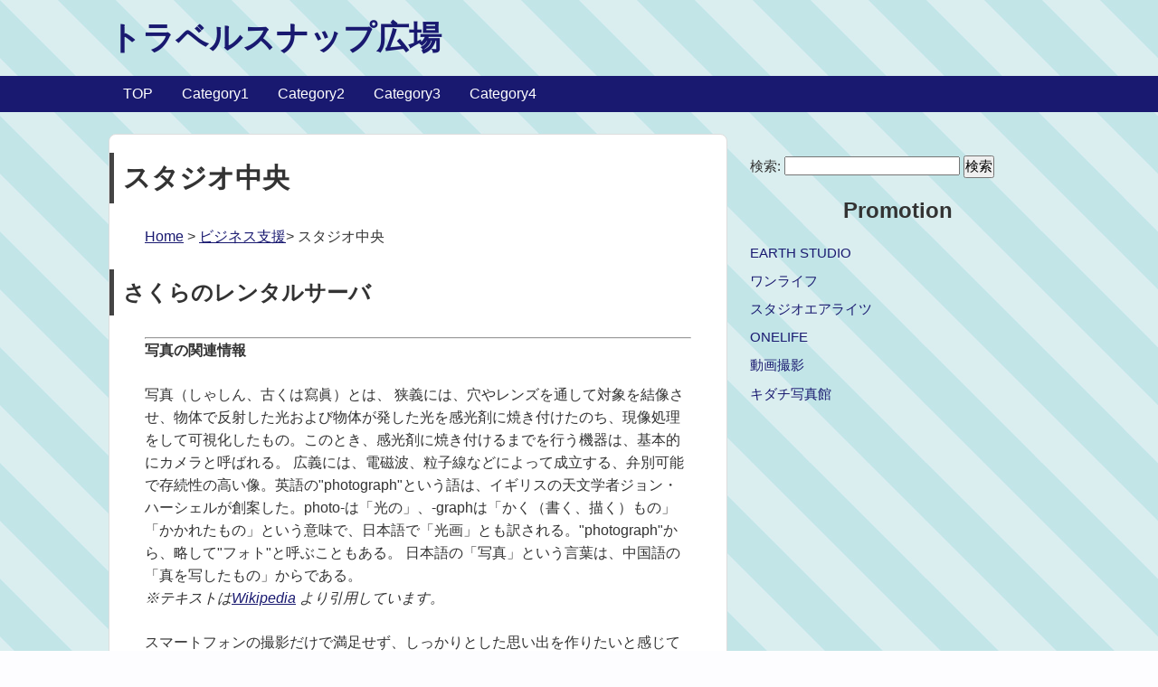

--- FILE ---
content_type: text/html; charset=UTF-8
request_url: https://www.firerecovery.org/site_0260.html
body_size: 4452
content:
<!DOCTYPE HTML>
<html lang="ja">
<head>
<!-- Global site tag (gtag.js) - Google Analytics -->
<script async src="https://www.googletagmanager.com/gtag/js?id=UA-117335463-5"></script>
<script>
  window.dataLayer = window.dataLayer || [];
  function gtag(){dataLayer.push(arguments);}
  gtag('js', new Date());

  gtag('config', 'UA-117335463-5');
</script>
<meta charset="utf-8">
<meta http-equiv="X-UA-Compatible" content="IE=edge,chrome=1">
<meta name="viewport" content="width=device-width, initial-scale=1">
<link rel="profile" href="http://gmpg.org/xfn/11">
<title>フォトスタジオ 船橋のスタジオ中央 | トラベルスナップ広場</title>
<link rel='dns-prefetch' href='//fonts.googleapis.com' />
<link rel='dns-prefetch' href='//s.w.org' />
<link rel="stylesheet" type="text/css" href="css/gushstyle.css" media="all" />
<link rel="canonical" href="https://www.firerecovery.org/site_0260.html">
<!--[if lt IE 9]>
<script src="js/html5shiv.js" charset="UTF-8"></script>
<script src="js/css3-mediaqueries.js" charset="UTF-8"></script>
<![endif]-->
<link rel='dns-prefetch' href='//fonts.googleapis.com' />
<link rel='dns-prefetch' href='//s.w.org' />
<script type='text/javascript' src='js/jquery.js'></script>
<script type='text/javascript' src='js/jquery-migrate.min.js'></script>
<style type="text/css" id="custom-background-css">
body.custom-background { background-color: #71a3dd; background-image: url("images/wallpaper.jpg"); background-position: left top; background-size: auto; background-repeat: repeat; background-attachment: fixed; }
</style>
<script>
jQuery.noConflict();
(function($) {
    $(function(){
        $('.menu-item-has-children').each(function(){
		$(this).find('a').first().on('click', function() {
			$('.sub-menu').not($(this).next('.sub-menu')).slideUp(100);
                        $(this).next().slideToggle(100);
                	return false;
            });
        });
    });
})(jQuery);
</script>
</head>
<body class="page-template-default page logged-in custom-background">
	<div id="header"><!-- header -->
		<header>
			<div class="hgroup">
				<h1 class="top_title"><a href="https://www.firerecovery.org/" title="トラベルスナップ広場">トラベルスナップ広場</a></h1>
				<h2 class="caption"></h2>
			</div>
			<div class="menubtn">MENU ▼</div>
			<nav id="menu" class="togmenu">
				<div class="menu-categorymenu-container"><ul id="menu-categorymenu" class="menu"><li id="menu-item-573" class="menu-item menu-item-home  current_page_item"><a href="/">TOP</a></li>
<li id="menu-item-208" class="menu-item  menu-item-has-children menu-item-208"><a href="#">Category1</a>
<ul  class="sub-menu"><li id="menu-item-208" class="menu-item menu-item-type-post_type menu-item-object-page"><a href="https://www.firerecovery.org/archives_0007-1.html">乗り物</a></li>
<li id="menu-item-209" class="menu-item menu-item-type-post_type menu-item-object-page"><a href="https://www.firerecovery.org/archives_0009-1.html">ビジネス支援</a></li>
<li id="menu-item-210" class="menu-item menu-item-type-post_type menu-item-object-page"><a href="https://www.firerecovery.org/archives_0006-1.html">建設</a></li>
</ul></li>
<li id="menu-item-212" class="menu-item  menu-item-has-children menu-item-212"><a href="#">Category2</a>
<ul  class="sub-menu"><li id="menu-item-212" class="menu-item menu-item-type-post_type menu-item-object-page"><a href="https://www.firerecovery.org/archives_0003-1.html">学校</a></li>
<li id="menu-item-213" class="menu-item menu-item-type-post_type menu-item-object-page"><a href="https://www.firerecovery.org/archives_0010-1.html">娯楽</a></li>
<li id="menu-item-214" class="menu-item menu-item-type-post_type menu-item-object-page"><a href="https://www.firerecovery.org/archives_0002-1.html">エステ</a></li>
</ul></li>
<li id="menu-item-216" class="menu-item  menu-item-has-children menu-item-216"><a href="#">Category3</a>
<ul  class="sub-menu"><li id="menu-item-216" class="menu-item menu-item-type-post_type menu-item-object-page"><a href="https://www.firerecovery.org/archives_0005-1.html">ハウス</a></li>
<li id="menu-item-217" class="menu-item menu-item-type-post_type menu-item-object-page"><a href="https://www.firerecovery.org/archives_0004-1.html">ライフ</a></li>
<li id="menu-item-218" class="menu-item menu-item-type-post_type menu-item-object-page"><a href="https://www.firerecovery.org/archives_0008-1.html">サービス業</a></li>
</ul></li>
<li id="menu-item-220" class="menu-item current-menu-item menu-item-has-children menu-item-220"><a href="#">Category4</a>
<ul  class="sub-menu"><li id="menu-item-220" class="menu-item menu-item-type-post_type menu-item-object-page"><a href="https://www.firerecovery.org/archives_0001-1.html">買物</a></li>
</ul></li></ul></div>
			</nav>
		</header>
	</div><!-- //header -->
	<div id="contents"><!-- contentns -->
		<div id="main">
			<div id="entry_body">
				<article>
					<header>
						<h2 id="single_title">スタジオ中央</h2>
					</header>
					<div class="entry-content">
						<p><a href="/">Home</a> &gt; <a href="archives_0009-2.html">ビジネス支援</a>&gt; スタジオ中央</p>
						<h2 class="single_title">さくらのレンタルサーバ</h2>
						<div class="entry-content">
							<hr><div><h4>写真の関連情報</h4><p>写真（しゃしん、古くは寫眞）とは、

狭義には、穴やレンズを通して対象を結像させ、物体で反射した光および物体が発した光を感光剤に焼き付けたのち、現像処理をして可視化したもの。このとき、感光剤に焼き付けるまでを行う機器は、基本的にカメラと呼ばれる。
広義には、電磁波、粒子線などによって成立する、弁別可能で存続性の高い像。英語の"photograph"という語は、イギリスの天文学者ジョン・ハーシェルが創案した。photo-は「光の」、-graphは「かく（書く、描く）もの」「かかれたもの」という意味で、日本語で「光画」とも訳される。"photograph"から、略して"フォト"と呼ぶこともある。

日本語の「写真」という言葉は、中国語の「真を写したもの」からである。<br><span class="ct"><cite>※テキストは<a href="http://ja.wikipedia.org/">Wikipedia</a> より引用しています。</cite></span></p></div>
							<p></p>
							﻿スマートフォンの撮影だけで満足せず、しっかりとした思い出を作りたいと感じているのであれば、フォトスタジオにお願いをすると良いでしょう。本格的な技術力を持つプロのカメラマンが在籍しているので、安心して撮影を任せることができます。もし地元で活躍しているフォトスタジオに心当たりがないと言うのであれば、千葉県船橋市で活躍しているフォトスタジオがお勧めです。船橋市と一言に言っても広いので、できるだけこの中でもさらに人気を集めているような、選ばれ続けている業者を厳選するように心がけておきましょう。千葉県船橋市から遠く離れたところに住んでいる人も、サービスが充実しているフォトスタジオにお願いをすれば、出張撮影に来てくれるはずです。出張費がかかるかもしれませんが、それ相応の働きをしてくれるので、選ぶ価値は大いにあるといえます。入学式、それから家族集合写真、他にも結婚記念写真などといった具合に、額縁に飾っておきたいような写真はたくさんあるでしょう。そういった写真をきちんと作成するのであれば、やはり仕事の技術では難しいはずです。船橋市の百戦錬磨のフォトスタジオなら、納得の1枚を作ってくれるので、遠慮せずにお願いしてみることをお勧めします。評判を確認するなら、インターネット上の口コミが確認できるサイトや、人気ランキングサイトなどに目を向けてみるのが良いでしょう。頻繁に名前が挙がっているような、頼もしい業者だけを厳選し、その上でホームページを見るのが基本です。ホームページを確認することで、そのフォトスタジオが今までどのような撮影をしてきたのか、画像付きの事例をチェックできることがあります。とても貴重な参考材料となるので、必ず最初に確認させてもらうようにしましょう。当然ながら、料金設定もフォトスタジオによって大きく異なるので注意です。こちらの予算内で撮影してくれるスタジオだけにターゲットを絞り、そこから選ぶのが基本となります。
						</div>
					</div>
					<!-- end .entry-content -->
					<div class="entry-meta">
						<span class="entry-categories">
							Categories:<a href="archives_0009-2.html" rel="category tag">ビジネス支援</a>
						</span>
					</div>
					<!-- end .entry-meta -->
					
					
					<div class="follow_article"></div>
				</article>
			</div><!--//entry_body-->
		</div><!--//main-->
		<!--sub-->
		<div id="sub">
			<div class="side_ad"></div>
			<div class="side_contents">
				<ul><li>
					<form role="search" method="get" id="searchform" class="searchform" action="http://localhost/wp_test/">
						<div>
							<label class="screen-reader-text" for="s">検索:</label>
							<input type="text" value="" name="s" id="s" />
							<input type="submit" id="searchsubmit" value="検索" />
						</div>
					</form>
				</li></ul>
			</div><!--//side_contents-->
			<section id="recent-posts-2" class="widget widget-2 odd widget_recent_entries">
				<div class="widget-wrap"></div>
			</section>
			<div class="side_contents"><aside id="nav_menu-2" class="widget widget_nav_menu">
<h3 class="widget-title">Promotion</h3>
<div class="menu-footer-menu-container">
<ul id="menu-footer-menu" class="menu">
<li id="menu-item-61" class="menu-item menu-item-type-post_type menu-item-83"><a href="https://www.firerecovery.org/site_0088.html">EARTH STUDIO</a></li>
<li id="menu-item-62" class="menu-item menu-item-type-post_type menu-item-84"><a href="https://www.firerecovery.org/site_0012.html">ワンライフ</a></li>
<li id="menu-item-63" class="menu-item menu-item-type-post_type menu-item-85"><a href="https://www.firerecovery.org/site_0039.html">スタジオエアライツ</a></li>
<li id="menu-item-64" class="menu-item menu-item-type-post_type menu-item-86"><a href="https://www.firerecovery.org/site_0073.html">ONELIFE</a></li>
<li id="menu-item-65" class="menu-item menu-item-type-post_type menu-item-87"><a href="https://www.firerecovery.org/site_0172.html">動画撮影</a></li>
<li id="menu-item-66" class="menu-item menu-item-type-post_type menu-item-88"><a href="https://www.firerecovery.org/site_0151.html">キダチ写真館</a></li>
</ul></div></aside></div><!--//side_contents-->
		</div><!--//sub-->
	</div><!--//contents-->
	<!-- footer -->
	<footer id="footer">
		<div id="footer-in" class="cleafix">
			<!--フッター中-->
			<div class="footer_c">
				<ul><li>
					<h3>カテゴリーメニュー</h3><div class="menu-footer-menu-container"><ul id="menu-footer-menu" class="menu"><li id="menu-item-274" class="menu-item menu-item-type-post_type menu-item-object-page menu-item-274">
<a href="https://www.firerecovery.org/archives_0003-1.html">学校</a></li>
<li id="menu-item-275" class="menu-item menu-item-type-post_type menu-item-object-page menu-item-275">
<a href="https://www.firerecovery.org/archives_0002-1.html">エステ</a></li>
<li id="menu-item-276" class="menu-item menu-item-type-post_type menu-item-object-page menu-item-276">
<a href="https://www.firerecovery.org/archives_0004-1.html">ライフ</a></li>
<li id="menu-item-278" class="menu-item menu-item-type-post_type menu-item-object-page menu-item-278">
<a href="https://www.firerecovery.org/archives_0010-1.html">娯楽</a></li>
<li id="menu-item-279" class="menu-item menu-item-type-post_type menu-item-object-page menu-item-279">
<a href="https://www.firerecovery.org/archives_0008-1.html">サービス業</a></li>
<li id="menu-item-280" class="menu-item menu-item-type-post_type menu-item-object-page menu-item-280">
<a href="https://www.firerecovery.org/archives_0001-1.html">買物</a></li>
<li id="menu-item-282" class="menu-item menu-item-type-post_type menu-item-object-page menu-item-282">
<a href="https://www.firerecovery.org/archives_0006-1.html">建設</a></li>
<li id="menu-item-283" class="menu-item menu-item-type-post_type menu-item-object-page menu-item-283">
<a href="https://www.firerecovery.org/archives_0009-1.html">ビジネス支援</a></li>
<li id="menu-item-284" class="menu-item menu-item-type-post_type menu-item-object-page menu-item-284">
<a href="https://www.firerecovery.org/archives_0005-1.html">ハウス</a></li>
<li id="menu-item-286" class="menu-item menu-item-type-post_type menu-item-object-page menu-item-286">
<a href="https://www.firerecovery.org/archives_0007-1.html">乗り物</a></li></ul></div>
				</li></ul>
			</div><!--//footer_c-->
			<div class="clear"></div>
		</div><!--//footer-in-->
		<p><small>&copy;2017 トラベルスナップ広場</small></p>
		<p class="gush_link"><small><a href="http://gush.naifix.com/" rel="nofollow">WordPress Theme Gush</a></small></p>
	</footer>
	<!-- //footer -->
	<!-- ページトップへ -->
	<div id="page-top"><a href="#header">PAGE TOP ↑</a></div>
	<!-- //ページトップへ-->
	<script type="text/javascript" src="js/gush.js"></script>
</body>
</html>
